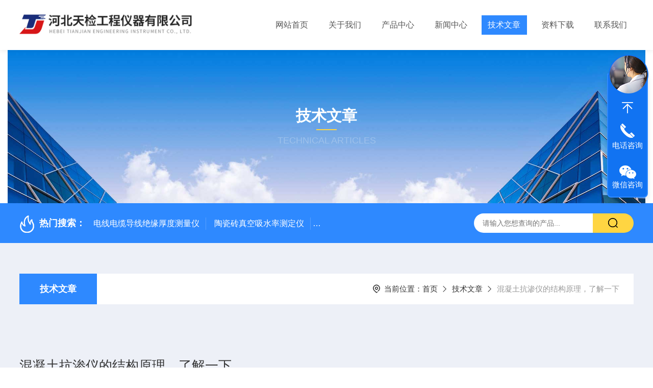

--- FILE ---
content_type: text/html; charset=utf-8
request_url: http://www.tianjian17.com/Article-2719437.html
body_size: 5325
content:
<!DOCTYPE html PUBLIC "-//W3C//DTD XHTML 1.0 Transitional//EN" "http://www.w3.org/TR/xhtml1/DTD/xhtml1-transitional.dtd">
<html xmlns="http://www.w3.org/1999/xhtml">
<head>
    <meta http-equiv="Content-Type" content="text/html; charset=utf-8" />
    <meta http-equiv="X-UA-Compatible" content="IE=edge,chrome=1" />
    <meta name="renderer" content="webkit|ie-comp|ie-stand" />
    <meta name="viewport" content="width=device-width, initial-scale=1, maximum-scale=1, user-scalable=no" />
    <title>混凝土抗渗仪的结构原理，了解一下-河北天检工程仪器有限公司</title>


    <link type="text/css" rel="stylesheet" href="/Skins/493837/css/style.css" />
    <link rel="stylesheet" type="text/css" href="/Skins/493837/css/swiper.min.css">
	<script src="/Skins/493837/js/jquery-3.6.0.min.js"></script>
    <script src="/Skins/493837/js/swiper.min.js"></script>
    <!--导航当前状态 JS-->
	<script language="javascript" type="text/javascript"> 
        var nav= '5';
    </script>
    <!--导航当前状态 JS END--> 
    <link rel="shortcut icon" href="/Skins/493837/favicon.ico">
<script type="application/ld+json">
{
"@context": "https://ziyuan.baidu.com/contexts/cambrian.jsonld",
"@id": "http://www.tianjian17.com/Article-2719437.html",
"title": "混凝土抗渗仪的结构原理，了解一下",
"pubDate": "2021-07-21T11:30:04",
"upDate": "2021-07-21T11:30:04"
    }</script>
<script language="javaScript" src="/js/JSChat.js"></script><script language="javaScript">function ChatBoxClickGXH() { DoChatBoxClickGXH('https://chat.chem17.com',497341) }</script><script>!window.jQuery && document.write('<script src="https://public.mtnets.com/Plugins/jQuery/2.2.4/jquery-2.2.4.min.js" integrity="sha384-rY/jv8mMhqDabXSo+UCggqKtdmBfd3qC2/KvyTDNQ6PcUJXaxK1tMepoQda4g5vB" crossorigin="anonymous">'+'</scr'+'ipt>');</script><script type="text/javascript" src="https://chat.chem17.com/chat/KFCenterBox/493837"></script><script type="text/javascript" src="https://chat.chem17.com/chat/KFLeftBox/493837"></script><script>
(function(){
var bp = document.createElement('script');
var curProtocol = window.location.protocol.split(':')[0];
if (curProtocol === 'https') {
bp.src = 'https://zz.bdstatic.com/linksubmit/push.js';
}
else {
bp.src = 'http://push.zhanzhang.baidu.com/push.js';
}
var s = document.getElementsByTagName("script")[0];
s.parentNode.insertBefore(bp, s);
})();
</script>
</head>

<body class="newdetailbd">

<header>
  <div class="top_two">
    <div class="w1400">
      <div class="logo"><a href="/"><img src="/Skins/493837/images/logo.jpg"  alt="河北天检工程仪器有限公司"/></a></div>
      <nav>
        <div class="menu_open">
          <i></i>
          <i></i>
          <i></i>
        </div>
        <div class="nav">  
          <ul class="nav_ul">
            <li class="nav_item"><a href="/" id="navId1">网站首页</a></li>
            <li class="nav_item"><a href="/aboutus.html" id="navId2">关于我们</a><!--<i></i>-->
              <!--<ul class="nav_item_open">
                  <li class="subopen"><a href="javascript:;">关于我们</a></li>
                  <li class="nav_item2"><a href="/aboutus.html#ab1">企业简介</a></li>
                  <li class="nav_item2"><a href="/aboutus.html#ab2">企业文化</a></li>
                  <li class="nav_item2"><a href="/honor.html">荣誉资质</a></li>
              </ul>-->
            </li>
            <li class="nav_item"><a href="/products.html" id="navId3">产品中心</a></li>
            <li class="nav_item"><a href="/news.html" id="navId4">新闻中心</a></li>                    
            <li class="nav_item"><a href="/article.html" id="navId5">技术文章</a></li>
            <li class="nav_item"><a href="/down.html" id="navId7">资料下载</a></li>
            <li class="nav_item"><a href="/contact.html" id="navId6">联系我们</a><i></i>
              <ul class="nav_item_open">
                  <li class="subopen"><a href="javascript:;">联系我们</a></li>
                  <li class="nav_item2"><a href="/contact.html">联系我们</a></li>
                  <li class="nav_item2"><a href="/order.html">在线留言</a></li>
              </ul>
              </li>
          </ul>
        </div>
        <div class="hcover"></div>
         <script language="javascript" type="text/javascript">
			try {
				document.getElementById("navId" + nav).className = "navon";
			}
			catch (e) {}
		</script>
      </nav>
      
      
    </div>
  </div>
</header>
<script src="https://www.chem17.com/mystat.aspx?u=tj535204wc"></script>


<!--NyBanner 开始-->
<div class="NyBanner">
	<img src="/Skins/493837/images/nyBanner.jpg" class="nyBa_Img" />
    <div class="NyBa_Con"><p>技术文章</p><i></i><span>Technical articles</span></div>
</div>
<!--NyBanner 结束-->
<!--热门关键词&搜索 开始-->
<div class="ly_hotkw_search">
  <div class="hotkw_search w1400">
    <div class="hotkw_left"><img src="/Skins/493837/images/hot.png" /><span>热门搜索：</span>
    
    
      <a href="/Products-36235307.html">电线电缆导线绝缘厚度测量仪</a>
    
      <a href="/Products-36236320.html">陶瓷砖真空吸水率测定仪</a>
    
      <a href="/Products-36208172.html">301V型逆反射标线测量仪（标线反光亮度检测仪）</a>
    
      <a href="/Products-36217579.html">CLD型混凝土全自动低温慢速冻融试验机</a>
    
    
    
      <a href="/Products-36411724.html">振弦式测缝计</a>
    
      <a href="/Products-36947241.html">GB/T17671-2021新标准水泥胶砂搅拌机振实台</a>
    
      <a href="/Products-37665971.html">沥青路用纤维图像分析仪</a>
    
      <a href="/Products-36236146.html">管材静液压试验机</a>
    
    
    
      <a href="/Products-36207982.html">SZR-7自动沥青针入度仪</a>
    
      <a href="/Products-36236405.html">TJHS-60实验室加湿除湿一体机（恒湿机）</a>
    
      <a href="/Products-36236205.html">JG3050硬质半硬质电工套管量规</a>
    
      <a href="/Products-36420267.html">钢筋位置测定仪混凝土保护层厚度检测仪</a>
    
    
    
      <a href="/Products-36235799.html">TJTX-9590沥青路面用纤维图像分析仪</a>
    
      <a href="/Products-36332031.html">HD-10防水卷材厚度测试仪（测厚仪）</a>
    
      <a href="/Products-36208205.html">QCJ-50/100漆膜冲击器</a>
    
      <a href="/Products-36235893.html">钢筋机械连接残余变形量测试仪</a>
    
    </div>
    <div class="search_right">
      <form action="/products.html" method="post" onsubmit="return checkFrom(this);">
        <div class="sc_ipt">
          <input type="text" name="keyword" placeholder="请输入您想查询的产品..." maxlength="50"/>
        </div>
        <div class="sc_btn">
          <input type="submit" value="" />
        </div>
        <div class="clear"></div>
      </form>
    </div>
    <div class="clear"></div>
  </div>
</div>
<!--热门关键词&搜索 结束-->  

<!--Nynew 开始-->
<div class="Nycase">
  <div class="w1400">
  <!--NyCrumb 开始-->
    <div class="NyCrumb">
        <div class="NyCrumb_Main">            
            <ul>
                <li class="NyActive"><a href="/article.html" class="on">技术文章</a></li><div class="clear"></div>
            </ul>        
            <p><img src="/Skins/493837/images/Crumb.png" class="Crumb" />当前位置：<a href="/">首页</a><img src="/Skins/493837/images/jt9.png" class="CrumbJt" /><a href="/article.html">技术文章</a><img src="/Skins/493837/images/jt9.png" class="CrumbJt" /><span>混凝土抗渗仪的结构原理，了解一下</span></p>    
            <div class="clear"></div>        
        </div>
    </div>
    <!--NyCrumb 结束-->
    <!--NyNewDetail 开始-->
      <div class="NyNewDetail">
          <div class="NyNewDetail_Main">
              <h1 class="NyNewDetail_Name">混凝土抗渗仪的结构原理，了解一下</h1>
              <div class="NyNewDetail_Tips">
                  <span><img src="/Skins/493837/images/ico04.png" />更新时间：2021-07-21</span><span><img src="/Skins/493837/images/ico05.png" />点击次数：2378</span>
              </div>
              <div class="NyNewDetail_Content">
                  <span style="font-size: 14px;">&nbsp; &nbsp;新型免脱压混凝土抗渗试验仪 砼抗渗仪适用于混凝土抗渗性能试验和抗渗标号的测定。同时也可利用它做建筑材料透气性的测定和质量检查，因此得到了有关生产、施工、设计、教研等部门的广泛使用。<br /><p align="center"><img src="https://img77.chem17.com/2/20210704/637609938624885893202.jpg" width="400" height="400" align="middle" alt="" /></p><p>&nbsp;</p><br />&nbsp; &nbsp;1、机架试模部分<br /><span style="font-size: 14px;">&nbsp; &nbsp;机架是采用型钢焊接而成的，上面铺上1.5毫米厚的钢板托盘，用M10的螺栓将试模座托盘固定在托架上，试模与试模座通过M12丝扣相连接，中间的&ldquo;O&rdquo;形橡胶圈起密封作用。试体是用生铁形模成形后封装在试模之中，紧固试模采用专用扳手。</span><br /><span style="font-size: 14px;"><br />&nbsp; &nbsp;2、分离器部分：</span><br /><span style="font-size: 14px;">&nbsp; &nbsp;分离器是将阀门和一个回水截门集中安放在仪器前面，主要是控制六个试体的水路的通或截止用回水截门用以减压。</span></span><p><span style="font-size: 14px;">&nbsp; &nbsp;3、水泵部分：</span><br /><span style="font-size: 14px;">&nbsp; &nbsp;水泵是以90瓦电动机为动力源，通过两级齿轮变速，带动偏心轴旋转，然后再通过导柱和连杆而驱使柱塞作往复返运动而进行工作的。由于水泵的流量很小，因此可近似地认为供给试体的水压力静态。</span></p><p><span style="font-size: 14px;">&nbsp; &nbsp;4、蓄水罐是贮水的容器，还可直压力减级冲击作用，试验前用漏斗，通过注水咀将水注入贮水罐中，试验完毕后，将罐内水通过放水咀放尽。</span></p>
              </div>
          </div>
      </div>
      <!--NyNewDetail 结束-->
  </div>
  <div class="NyPrevNext">
      <ul>
          <li><i>上一条</i><a href="/Article-2734456.html">含气量对混凝土有什么影响</a></li>
          <li><i>下一条</i>没有了</li>
      </ul>
  </div>
</div>
<!--Nynew 结束-->

<footer>
  <div class="w1400">
    <div class="footup">
      <ul>
        <li>
          <p>产品导航</p>
          
            <a href="/ParentList-2270245.html">土工类试验仪器</a>
          
            <a href="/ParentList-2270246.html">混凝土类试验仪器</a>
          
            <a href="/ParentList-2270250.html">水泥物理类仪器</a>
          
            <a href="/ParentList-2270252.html">砂浆类试验仪器</a>
          
        </li>
        <li>
          <p>关于我们</p>
          <a href="/aboutus.html">公司简介</a>
          <a href="/honor.html">荣誉资质</a>
          <a href="/aboutus.html#ab02">企业文化</a>
          <a href="/contact.html">联系我们</a>
        </li>
        <li>
          <p>资讯中心</p>
          <a href="/news.html">新闻中心</a>
          <a href="/article.html">技术文章</a>
          <!--<a href="/successcase.html">成功案例</a>-->
          <a href="/down.html">资料下载</a>
        </li>
      </ul>
      <div class="footewm">
        <div class="ewmjpg"><img src="/Skins/493837/images/ewm.jpg" /></div>
        <p>扫一扫，添加微信</p>
      </div>
      <div class="clear"></div>
    </div>
  </div>
  <div class="foot_copy">
    <div class="foot_copy_main w1400">
    <p class="fl">Copyright &copy; 2026河北天检工程仪器有限公司版权所有&nbsp;&nbsp;&nbsp;&nbsp;<a href="https://beian.miit.gov.cn/" target="_blank" rel="nofollow">备案号：冀ICP备2021017212号-1</a></p>
    <p class="fr">技术支持：<a href="https://www.chem17.com" target="_blank" rel="nofollow">化工仪器网</a>&nbsp;&nbsp;&nbsp;&nbsp;<a href="https://www.chem17.com/login" target="_blank" rel="nofollow">管理登录</a>&nbsp;&nbsp;&nbsp;&nbsp;<a href="/sitemap.xml" target="_blank">sitemap.xml</a></p>
    <div class="clear"></div>
    </div>
  </div>
</footer>
<!--在线客服-->
<div class="kfView4 hidden-sm hidden-md hidden-xs">
  <div><a class="kefu-lx" title="有什么可以帮到您的呢？"></a></div>
  <ul class="list-unstyled">
    <li>在线客服</li>
    <li><a href="javascript:scroll(0,0)" class="kefu_top" title="回网页顶部"></a></li>
    <li><a href="tel:13127361378" target="_blank" class="kefu-tel">电话咨询</a><p>服务热线：<br>13127361378</p></li>
    <li><a class="online-contact-btn kefu-qq"  onclick="ChatBoxClickGXH()" href="#" target="_self">在线咨询</a></li>
	<li><a  target="_blank" class="kefu-wx">微信咨询</a><p><img src="/skins/493837/images/ewm.jpg" width="120"></p></li>
    <li><a href="javascript:scroll(0,4000)" class="kefu_bottom" title="去网页底"></a></li>
  </ul>
</div>
<!--在线客服-->
<script type="text/javascript" src="/Skins/493837/js/customer.js"></script>


 <script type='text/javascript' src='/js/VideoIfrmeReload.js?v=001'></script>
  
</html>
</body>

--- FILE ---
content_type: application/javascript
request_url: http://www.tianjian17.com/Skins/493837/js/customer.js
body_size: 1218
content:
/*产品目录 begin*/
/*产品目录第一个默认展开*/
$(function(){ $(".cp_type .bd ul li").first().children('div').show();$(".cp_type .bd ul li").first().addClass('on');});

$(".cp_type .bd ul li p span").click(function () {
	if($(this).parents('li').hasClass('on')){
		$(this).parents('li').removeClass('on').find('div').stop().slideUp();
	}else{
		$(this).parents('li').find('div').removeAttr("style");
		$(this).parents('li').addClass('on').find('div').stop().slideDown();
	}
});
if(document.body.clientWidth <= 1079){  
	$(".cp_type .hd").click(function () {
		if($(this).hasClass('on')){
			$(this).next('div').removeAttr("style");
			$(this).removeClass('on').next('div').stop().slideUp();
		}else{
			$(this).next('div').removeAttr("style");
			$(this).addClass('on').next('div').stop().slideDown();
		}
	});
}
/*产品目录 end*/
		
//手机端导航
$(function () {
		$(".menu_open").click(function () {
			$(".nav").animate({ 'left': '0' }, 400);
			$(".hcover").animate({ 'right': '0' }, 400);
		});
		$(".hcover").click(function () {
			$(this).animate({ 'right': '-50%' }, 400);
			$(".nav").animate({ 'left': '-50%' }, 400);
			$(".nav_ul").animate({ 'left': '0' }, 400);
			$('.nav_item_open').css('left', '-50%');
		});
		$(".nav_item i").click(function () {
			$(".nav_ul").animate({ 'left': '-100%' }, 400);
			$(this).next('.nav_item_open').css('left', '0');
		});
		$(".subopen").click(function () {
			$(this).parent('.nav_item_open').css('left', '-50%');
			$(".nav_ul").animate({ 'left': '0' }, 400);
		});
	});

 

//banenr切换
var swiper1 = new Swiper('.apple-banner .swiper-container', {      
        autoplay: 3000,//自动播放时间
        loop: true,//开启循环true or false
        slidesPerView: 1, //列数
        spaceBetween: 0, //slides之间间隔
        breakpointsInverse: true,
        nextButton: '.apple-banner .swiper-button-next',
        prevButton: '.apple-banner .swiper-button-prev',
        pagination: '.apple-banner .swiper-pagination',
		observer:true,
        observeParents:true,
        autoplayDisableOnInteraction:false,
		paginationClickable: true,
        breakpoints: {
            320: {
                slidesPerView: 1,
                spaceBetween: 0
            },
            767: {
                slidesPerView: 1,
                spaceBetween: 0
            },
            1080: {
                slidesPerView: 1,
                spaceBetween: 0
            },
            1200: {
                slidesPerView: 1,
                spaceBetween: 0
            }
        }
    });
	

//首页推荐产品
	var swiper2 = new Swiper('.indtjpro .swiper-container2', {		
		autoplay: 3000,//自动播放时间
		loop: true,//开启循环true or false
		slidesPerView:4,//列数
		spaceBetween:26,//slides之间间隔
		breakpointsInverse: true,
		nextButton: '.indtjpro .swiper-button-next',
		prevButton: '.indtjpro .swiper-button-prev',
		paginationClickable: true,
            observer:true,
            observeParents:true,
            autoplayDisableOnInteraction:false,
		breakpoints: {
			550: {
				slidesPerView: 2,
				spaceBetween: 10
			},
			767: {
				slidesPerView:2,
				spaceBetween: 20
			},
			1079: {
				slidesPerView:3,
				spaceBetween:26
			},
		}
	});

//首页技术文章
	var swiper3 = new Swiper('.ind_article .swiper-container3', {		
		autoplay: 3000,//自动播放时间
		loop: true,//开启循环true or false
		slidesPerView:3,//列数
		spaceBetween:30,//slides之间间隔
		breakpointsInverse: true,
		nextButton: '.ind_article .swiper-button-next',
		prevButton: '.ind_article .swiper-button-prev',
		paginationClickable: true,
            observer:true,
            observeParents:true,
            autoplayDisableOnInteraction:false,
		breakpoints: {
			500: {
				slidesPerView: 1,
				spaceBetween: 0
			},
			767: {
				slidesPerView:2,
				spaceBetween: 20
			},
			1079: {
				slidesPerView:2,
				spaceBetween:26
			},
		}
	});
	
//首页合作伙伴
	var swiper4 = new Swiper('.partnerSwiper .swiper-container4', {		
		autoplay: 3000,//自动播放时间
		loop: true,//开启循环true or false
		slidesPerView:5,//列数
		spaceBetween:20,//slides之间间隔
		breakpointsInverse: true,
		nextButton: '.partnerSwiper .swiper-button-next',
		prevButton: '.partnerSwiper .swiper-button-prev',
		paginationClickable: true,
		observer:true,
		observeParents:true,
		autoplayDisableOnInteraction:false,
		breakpoints: {
			500: {
				slidesPerView: 1,
				spaceBetween: 0
			},
			767: {
				slidesPerView:2,
				spaceBetween: 20
			},
			820: {
				slidesPerView:3,
				spaceBetween:20
			},
			1080: {
				slidesPerView:4,
				spaceBetween:20
			},
		}
	});
		
